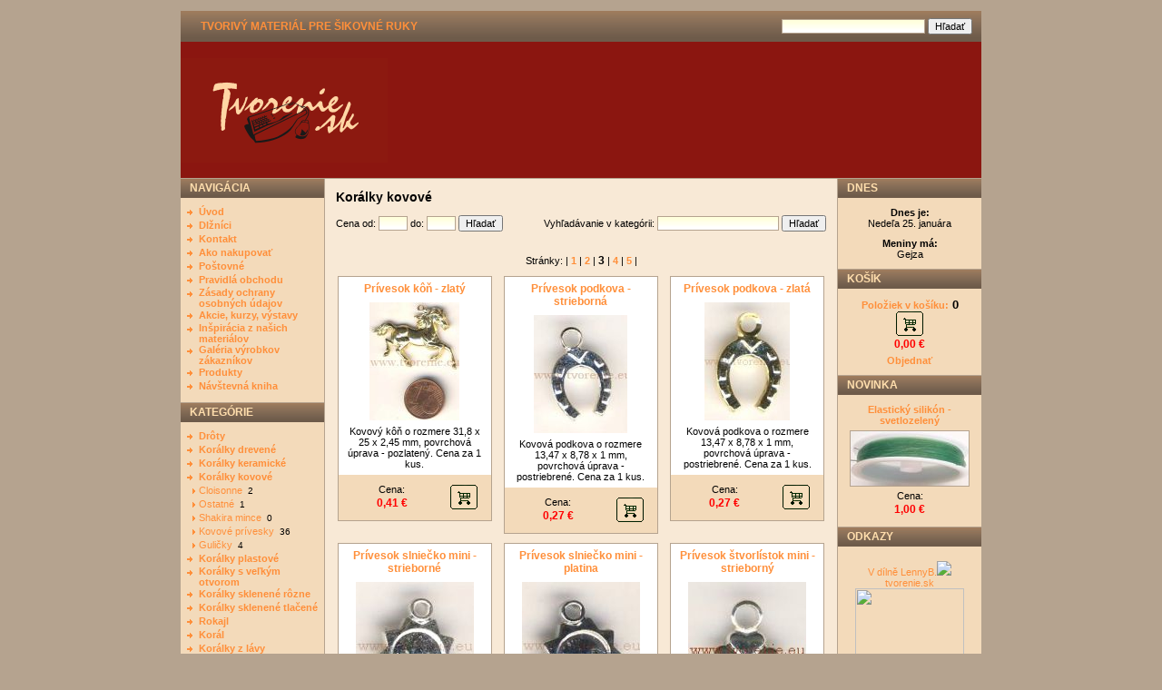

--- FILE ---
content_type: text/html
request_url: http://tvorenie.eu/?p=productsList&iCategory=138&page=3
body_size: 7239
content:
 <!DOCTYPE html PUBLIC '-//W3C//DTD XHTML 1.0 Transitional//EN' 'http://www.w3.org/TR/xhtml1/DTD/xhtml1-transitional.dtd'>
<html xmlns='http://www.w3.org/1999/xhtml' xml:lang='sk' lang='sk'>

<head>
  <title>Korálky kovové -  tvorenie.eu</title>
  <meta http-equiv='Content-Type' content='text/html; charset=windows-1250;' />
  <meta http-equiv='Pragma' content='no-cache' />
  <meta http-equiv='Cache-control' content='Public' />
  <meta http-equiv='Content-language' content='cz' />
  <meta name='revisit-after' content='3 days' />
  <meta name='robots' content='all,index,follow' />
  <meta name='Description' content='Popis Vášho e-shopu' />
  <meta name='Keywords' content='E-shop, predaj' />
  <meta name='Author' content='www.OpenSolution.org / last modified: Panavis &amp; Panadela / contact: info@panavis.sk' />
  <link rel='shortcut icon' href='templates/exclusive/img/favicon.ico' />
  <link rel='stylesheet' href='templates/exclusive/style.css' type='text/css' />

  <script type='text/javascript' src='js/fix.js'> </script>
  <script type='text/javascript' src='js/window.js'> </script>
  <script type='text/javascript' src='js/getElementById.js'> </script>
  <script type='text/javascript'>
    <!--
    // 'základní' barva vstupních rámů
    var cfBorderColor     = '#76779B';
    // varování o špatně vyplněných polích
    var cfLangNoWord      = 'Prosím, vyplňte všetky povinné polia';
    var cfLangTel         = 'Vyplňte telefónne číslo';
    var cfLangMail        = 'Vyplňte e-mail';
    var cfLangUrl         = 'Vyplňte url';
    var cfLangPostCode    = 'Vyplňte PSČ';
    var cfWrongValue      = 'Vyplňte správny údaj';
    var cfToSmallValue    = 'Menšia čiastka';
    var cfWrongDate       = 'Nesprávný dátum';
    var cfTxtToShort      = 'Příliš krátký text';
    var cfMin             = 'Minimum';
    var cfFieldsChecked   = 'pole musí byť skontrolované';
    //-->
  </script>
</head>

<body>
<table border='0' align='center' cellpadding='0' cellspacing='0'>
  <tr>
    <td class='shadow'></td>
    <td>
      <table width='882' border='0' align='center' cellpadding='0' cellspacing='0'>
        <tr>
          <td width='600' class='head' style='text-align: left; padding-left: 22px;'>
            <a href='index.php'>TVORIVÝ MATERIÁL PRE ŠIKOVNÉ RUKY</a>
          </td>
          <td width='282' class='head' style='text-align: right; padding-right: 10px;'>
            <form action='index.php' method='get'>
              <input type='hidden' name='p' value='productsList' />
              <input type='text' name='sWord' value='' class='input' size='24' />
              <input type='submit' value='Hľadať' class='submit' />
            </form>
          </td>
        </tr>
      </table>
      <table width='882' border='0' align='center' cellpadding='0' cellspacing='0'>
        <tr>
          <td style="height: 150px; background-image:url(files/img/logo[1].gif); background-repeat: no-repeat; background-position: center left;" valign="middle" class='header'>
                                        
          </td>
        </tr>
      </table>
      <table style='width: 882px; table-layout: fixed;' border='0' align='center' cellpadding='0' cellspacing='0'>
        <tr> 
          <td class="menu" valign='top'>
            <table style='width: 158px; table-layout: fixed;' border='0' cellpadding='0' cellspacing='0'>
             
              <tr> 
                <td>
                  <table cellspacing='0' cellpadding='0'>
                    <tr>
                      <td height='21' colspan="2" class="menu_head">NAVIGÁCIA</td>
                    </tr>
                    <tr>
                      <td height='8' colspan="2"></td>
                    </tr>
 
                    <tr>
                      <td class='menu_categories' valign="top" width='20'>
                       <img src='templates/exclusive/img/menu_image.gif' alt='' style='vertical-align: top; padding: 0px;' />                       
	              </td>
                      <td class='menu_categories' width='138' style='padding-right: 3px;'><a href='?p=p_2&amp;sName=Uvod' class='menu_categories'>Úvod</a></td>
                    </tr>  
 
                    <tr>
                      <td class='menu_categories' valign="top" width='20'>
                       <img src='templates/exclusive/img/menu_image.gif' alt='' style='vertical-align: top; padding: 0px;' />                       
	              </td>
                      <td class='menu_categories' width='138' style='padding-right: 3px;'><a href='?p=p_173&amp;sName=Dlznici' class='menu_categories'>Dlžníci</a></td>
                    </tr>  
 
                    <tr>
                      <td class='menu_categories' valign="top" width='20'>
                       <img src='templates/exclusive/img/menu_image.gif' alt='' style='vertical-align: top; padding: 0px;' />                       
	              </td>
                      <td class='menu_categories' width='138' style='padding-right: 3px;'><a href='?p=p_1&amp;sName=Kontakt' class='menu_categories'>Kontakt</a></td>
                    </tr>  
 
                    <tr>
                      <td class='menu_categories' valign="top" width='20'>
                       <img src='templates/exclusive/img/menu_image.gif' alt='' style='vertical-align: top; padding: 0px;' />                       
	              </td>
                      <td class='menu_categories' width='138' style='padding-right: 3px;'><a href='?p=p_14&amp;sName=Ako-nakupovat' class='menu_categories'>Ako nakupovať</a></td>
                    </tr>  
 
                    <tr>
                      <td class='menu_categories' valign="top" width='20'>
                       <img src='templates/exclusive/img/menu_image.gif' alt='' style='vertical-align: top; padding: 0px;' />                       
	              </td>
                      <td class='menu_categories' width='138' style='padding-right: 3px;'><a href='?p=p_61&amp;sName=Postovne' class='menu_categories'>Poštovné</a></td>
                    </tr>  
 
                    <tr>
                      <td class='menu_categories' valign="top" width='20'>
                       <img src='templates/exclusive/img/menu_image.gif' alt='' style='vertical-align: top; padding: 0px;' />                       
	              </td>
                      <td class='menu_categories' width='138' style='padding-right: 3px;'><a href='?p=p_3&amp;sName=Pravidla-obchodu' class='menu_categories'>Pravidlá obchodu</a></td>
                    </tr>  
 
                    <tr>
                      <td class='menu_categories' valign="top" width='20'>
                       <img src='templates/exclusive/img/menu_image.gif' alt='' style='vertical-align: top; padding: 0px;' />                       
	              </td>
                      <td class='menu_categories' width='138' style='padding-right: 3px;'><a href='?p=p_217&amp;sName=Zasady-ochrany-osobnych-udajov' class='menu_categories'>Zásady ochrany osobných údajov</a></td>
                    </tr>  
 
                    <tr>
                      <td class='menu_categories' valign="top" width='20'>
                       <img src='templates/exclusive/img/menu_image.gif' alt='' style='vertical-align: top; padding: 0px;' />                       
	              </td>
                      <td class='menu_categories' width='138' style='padding-right: 3px;'><a href='?p=p_71&amp;sName=Akcie,-kurzy,-vystavy' class='menu_categories'>Akcie, kurzy, výstavy</a></td>
                    </tr>  
 
                    <tr>
                      <td class='menu_categories' valign="top" width='20'>
                       <img src='templates/exclusive/img/menu_image.gif' alt='' style='vertical-align: top; padding: 0px;' />                       
	              </td>
                      <td class='menu_categories' width='138' style='padding-right: 3px;'><a href='?p=p_115&amp;sName=Inspiracia-z-nasich-materialov' class='menu_categories'>Inšpirácia z našich materiálov</a></td>
                    </tr>  
 
                    <tr>
                      <td class='menu_categories' valign="top" width='20'>
                       <img src='templates/exclusive/img/menu_image.gif' alt='' style='vertical-align: top; padding: 0px;' />                       
	              </td>
                      <td class='menu_categories' width='138' style='padding-right: 3px;'><a href='?p=p_159&amp;sName=Galeria-vyrobkov-zakaznikov' class='menu_categories'>Galéria výrobkov zákazníkov</a></td>
                    </tr>  
 
                    <tr>
                      <td class='menu_categories' valign="top" width='20'>
                       <img src='templates/exclusive/img/menu_image.gif' alt='' style='vertical-align: top; padding: 0px;' />                       
	              </td>
                      <td class='menu_categories' width='138' style='padding-right: 3px;'><a href='?p=productsList' class='menu_categories'>Produkty</a></td>
                    </tr>
                     
                    <tr>
                      <td class='menu_categories' valign="top" width='20'>
                       <img src='templates/exclusive/img/menu_image.gif' alt='' style='vertical-align: top; padding: 0px;' />                       
	              </td>
                      <td class='menu_categories' width='138' style='padding-right: 3px;'><a href='javascript:windowNew( "plugins/guestbook/gbooksk.php" );' class='menu_categories'>Návštevná kniha</a></td>
                    </tr>

                    <tr> 
                      <td height='11' colspan="2" class="menu_bottom"></td>
                    </tr>
                  </table>
                </td>
              </tr>

             
              <tr> 
                <td>
                  <table cellpadding='0' cellspacing='0' class='menu'>
                    <tr>
                      <td height='21' colspan="2" class="menu_head">KATEGÓRIE</td>
                    </tr>
                    <tr>
                      <td height='8' colspan="2"></td>
                    </tr>
 
                    <tr>
                      <td width='20' valign="top" class='menu_categories'>
                        <img src='templates/exclusive/img/menu_image.gif' alt='' style='vertical-align: top; padding: 0px;' />
                      </td>
                      <td class='menu_categories' width='138' style='padding-right: 3px;'><a href='?p=productsList&amp;iCategory=15&amp;sName=Droty' class='menu_categories'>Drôty</a></td>
                    </tr>  
 
                    <tr>
                      <td width='20' valign="top" class='menu_categories'>
                        <img src='templates/exclusive/img/menu_image.gif' alt='' style='vertical-align: top; padding: 0px;' />
                      </td>
                      <td class='menu_categories' width='138' style='padding-right: 3px;'><a href='?p=productsList&amp;iCategory=140&amp;sName=Koralky-drevene' class='menu_categories'>Korálky drevené</a></td>
                    </tr>  
 
                    <tr>
                      <td width='20' valign="top" class='menu_categories'>
                        <img src='templates/exclusive/img/menu_image.gif' alt='' style='vertical-align: top; padding: 0px;' />
                      </td>
                      <td class='menu_categories' width='138' style='padding-right: 3px;'><a href='?p=productsList&amp;iCategory=153&amp;sName=Koralky-keramicke' class='menu_categories'>Korálky keramické</a></td>
                    </tr>  
 
                    <tr>
                      <td width='20' valign="top" class='menu_categories'>
                        <img src='templates/exclusive/img/menu_image.gif' alt='' style='vertical-align: top; padding: 0px;' />
                      </td>
                      <td class='menu_categories' width='138' style='padding-right: 3px;'><a href='?p=productsList&amp;iCategory=138&amp;sName=Koralky-kovove' class='menu_categories'>Korálky kovové</a></td>
                    </tr>  
 
                    <tr>
                      <td width='20' valign="top" class='menu_categories_sub'>
                        <img src='templates/exclusive/img/menu_sub_image.gif' alt='' style='vertical-align: top; padding: 0px;' />
                      </td>
                      <td class='menu_categories_sub' width='138' style='padding-right: 3px;'><a href='?p=productsList&amp;iCategory=174&amp;sName=Cloisonne' class='menu_categories_sub'>Cloisonne</a><span class='tekst8'>&nbsp;&nbsp;2</span></td>
                    </tr>  
 
                    <tr>
                      <td width='20' valign="top" class='menu_categories_sub'>
                        <img src='templates/exclusive/img/menu_sub_image.gif' alt='' style='vertical-align: top; padding: 0px;' />
                      </td>
                      <td class='menu_categories_sub' width='138' style='padding-right: 3px;'><a href='?p=productsList&amp;iCategory=216&amp;sName=Ostatne' class='menu_categories_sub'>Ostatné</a><span class='tekst8'>&nbsp;&nbsp;1</span></td>
                    </tr>  
 
                    <tr>
                      <td width='20' valign="top" class='menu_categories_sub'>
                        <img src='templates/exclusive/img/menu_sub_image.gif' alt='' style='vertical-align: top; padding: 0px;' />
                      </td>
                      <td class='menu_categories_sub' width='138' style='padding-right: 3px;'><a href='?p=productsList&amp;iCategory=139&amp;sName=Shakira-mince' class='menu_categories_sub'>Shakira mince</a><span class='tekst8'>&nbsp;&nbsp;0</span></td>
                    </tr>  
 
                    <tr>
                      <td width='20' valign="top" class='menu_categories_sub'>
                        <img src='templates/exclusive/img/menu_sub_image.gif' alt='' style='vertical-align: top; padding: 0px;' />
                      </td>
                      <td class='menu_categories_sub' width='138' style='padding-right: 3px;'><a href='?p=productsList&amp;iCategory=131&amp;sName=Kovove-privesky' class='menu_categories_sub'>Kovové prívesky</a><span class='tekst8'>&nbsp;&nbsp;36</span></td>
                    </tr>  
 
                    <tr>
                      <td width='20' valign="top" class='menu_categories_sub'>
                        <img src='templates/exclusive/img/menu_sub_image.gif' alt='' style='vertical-align: top; padding: 0px;' />
                      </td>
                      <td class='menu_categories_sub' width='138' style='padding-right: 3px;'><a href='?p=productsList&amp;iCategory=121&amp;sName=Gulicky' class='menu_categories_sub'>Guličky</a><span class='tekst8'>&nbsp;&nbsp;4</span></td>
                    </tr>  
 
                    <tr>
                      <td width='20' valign="top" class='menu_categories'>
                        <img src='templates/exclusive/img/menu_image.gif' alt='' style='vertical-align: top; padding: 0px;' />
                      </td>
                      <td class='menu_categories' width='138' style='padding-right: 3px;'><a href='?p=productsList&amp;iCategory=135&amp;sName=Koralky-plastove' class='menu_categories'>Korálky plastové</a></td>
                    </tr>  
 
                    <tr>
                      <td width='20' valign="top" class='menu_categories'>
                        <img src='templates/exclusive/img/menu_image.gif' alt='' style='vertical-align: top; padding: 0px;' />
                      </td>
                      <td class='menu_categories' width='138' style='padding-right: 3px;'><a href='?p=productsList&amp;iCategory=207&amp;sName=Koralky-s-veľkym-otvorom' class='menu_categories'>Korálky s veľkým otvorom</a></td>
                    </tr>  
 
                    <tr>
                      <td width='20' valign="top" class='menu_categories'>
                        <img src='templates/exclusive/img/menu_image.gif' alt='' style='vertical-align: top; padding: 0px;' />
                      </td>
                      <td class='menu_categories' width='138' style='padding-right: 3px;'><a href='?p=productsList&amp;iCategory=137&amp;sName=Koralky-sklenene-rozne' class='menu_categories'>Korálky sklenené rôzne</a></td>
                    </tr>  
 
                    <tr>
                      <td width='20' valign="top" class='menu_categories'>
                        <img src='templates/exclusive/img/menu_image.gif' alt='' style='vertical-align: top; padding: 0px;' />
                      </td>
                      <td class='menu_categories' width='138' style='padding-right: 3px;'><a href='?p=productsList&amp;iCategory=24&amp;sName=Koralky-sklenene-tlacene' class='menu_categories'>Korálky sklenené tlačené</a></td>
                    </tr>  
 
                    <tr>
                      <td width='20' valign="top" class='menu_categories'>
                        <img src='templates/exclusive/img/menu_image.gif' alt='' style='vertical-align: top; padding: 0px;' />
                      </td>
                      <td class='menu_categories' width='138' style='padding-right: 3px;'><a href='?p=productsList&amp;iCategory=23&amp;sName=Rokajl' class='menu_categories'>Rokajl</a></td>
                    </tr>  
 
                    <tr>
                      <td width='20' valign="top" class='menu_categories'>
                        <img src='templates/exclusive/img/menu_image.gif' alt='' style='vertical-align: top; padding: 0px;' />
                      </td>
                      <td class='menu_categories' width='138' style='padding-right: 3px;'><a href='?p=productsList&amp;iCategory=104&amp;sName=Koral' class='menu_categories'>Korál</a></td>
                    </tr>  
 
                    <tr>
                      <td width='20' valign="top" class='menu_categories'>
                        <img src='templates/exclusive/img/menu_image.gif' alt='' style='vertical-align: top; padding: 0px;' />
                      </td>
                      <td class='menu_categories' width='138' style='padding-right: 3px;'><a href='?p=productsList&amp;iCategory=167&amp;sName=Koralky-z-lavy' class='menu_categories'>Korálky z lávy</a></td>
                    </tr>  
 
                    <tr>
                      <td width='20' valign="top" class='menu_categories'>
                        <img src='templates/exclusive/img/menu_image.gif' alt='' style='vertical-align: top; padding: 0px;' />
                      </td>
                      <td class='menu_categories' width='138' style='padding-right: 3px;'><a href='?p=productsList&amp;iCategory=49&amp;sName=Mineraly' class='menu_categories'>Minerály</a></td>
                    </tr>  
 
                    <tr>
                      <td width='20' valign="top" class='menu_categories'>
                        <img src='templates/exclusive/img/menu_image.gif' alt='' style='vertical-align: top; padding: 0px;' />
                      </td>
                      <td class='menu_categories' width='138' style='padding-right: 3px;'><a href='?p=productsList&amp;iCategory=101&amp;sName=Nepravy-mineral' class='menu_categories'>Nepravý minerál</a></td>
                    </tr>  
 
                    <tr>
                      <td width='20' valign="top" class='menu_categories'>
                        <img src='templates/exclusive/img/menu_image.gif' alt='' style='vertical-align: top; padding: 0px;' />
                      </td>
                      <td class='menu_categories' width='138' style='padding-right: 3px;'><a href='?p=productsList&amp;iCategory=96&amp;sName=Perlet' class='menu_categories'>Perleť</a></td>
                    </tr>  
 
                    <tr>
                      <td width='20' valign="top" class='menu_categories'>
                        <img src='templates/exclusive/img/menu_image.gif' alt='' style='vertical-align: top; padding: 0px;' />
                      </td>
                      <td class='menu_categories' width='138' style='padding-right: 3px;'><a href='?p=productsList&amp;iCategory=134&amp;sName=Riecne-perly' class='menu_categories'>Riečne perly</a></td>
                    </tr>  
 
                    <tr>
                      <td width='20' valign="top" class='menu_categories'>
                        <img src='templates/exclusive/img/menu_image.gif' alt='' style='vertical-align: top; padding: 0px;' />
                      </td>
                      <td class='menu_categories' width='138' style='padding-right: 3px;'><a href='?p=productsList&amp;iCategory=88&amp;sName=Macacie-oci--Cats-eye-beads' class='menu_categories'>Mačacie oči - Cats eye beads</a></td>
                    </tr>  
 
                    <tr>
                      <td width='20' valign="top" class='menu_categories'>
                        <img src='templates/exclusive/img/menu_image.gif' alt='' style='vertical-align: top; padding: 0px;' />
                      </td>
                      <td class='menu_categories' width='138' style='padding-right: 3px;'><a href='?p=productsList&amp;iCategory=147&amp;sName=Millefiori' class='menu_categories'>Millefiori</a></td>
                    </tr>  
 
                    <tr>
                      <td width='20' valign="top" class='menu_categories'>
                        <img src='templates/exclusive/img/menu_image.gif' alt='' style='vertical-align: top; padding: 0px;' />
                      </td>
                      <td class='menu_categories' width='138' style='padding-right: 3px;'><a href='?p=productsList&amp;iCategory=89&amp;sName=Zlomky-z-farebneho-skla' class='menu_categories'>Zlomky z farebného skla</a></td>
                    </tr>  
 
                    <tr>
                      <td width='20' valign="top" class='menu_categories'>
                        <img src='templates/exclusive/img/menu_image.gif' alt='' style='vertical-align: top; padding: 0px;' />
                      </td>
                      <td class='menu_categories' width='138' style='padding-right: 3px;'><a href='?p=productsList&amp;iCategory=107&amp;sName=Bambuľky' class='menu_categories'>Bambuľky</a></td>
                    </tr>  
 
                    <tr>
                      <td width='20' valign="top" class='menu_categories'>
                        <img src='templates/exclusive/img/menu_image.gif' alt='' style='vertical-align: top; padding: 0px;' />
                      </td>
                      <td class='menu_categories' width='138' style='padding-right: 3px;'><a href='?p=productsList&amp;iCategory=53&amp;sName=Farebne-pierka' class='menu_categories'>Farebné pierka</a></td>
                    </tr>  
 
                    <tr>
                      <td width='20' valign="top" class='menu_categories'>
                        <img src='templates/exclusive/img/menu_image.gif' alt='' style='vertical-align: top; padding: 0px;' />
                      </td>
                      <td class='menu_categories' width='138' style='padding-right: 3px;'><a href='?p=productsList&amp;iCategory=42&amp;sName=Bizuterne-komponenty' class='menu_categories'>Bižutérne komponenty</a></td>
                    </tr>  
 
                    <tr>
                      <td width='20' valign="top" class='menu_categories'>
                        <img src='templates/exclusive/img/menu_image.gif' alt='' style='vertical-align: top; padding: 0px;' />
                      </td>
                      <td class='menu_categories' width='138' style='padding-right: 3px;'><a href='?p=productsList&amp;iCategory=27&amp;sName=Navliekacie-materialy' class='menu_categories'>Navliekacie materiály</a></td>
                    </tr>  
 
                    <tr>
                      <td width='20' valign="top" class='menu_categories'>
                        <img src='templates/exclusive/img/menu_image.gif' alt='' style='vertical-align: top; padding: 0px;' />
                      </td>
                      <td class='menu_categories' width='138' style='padding-right: 3px;'><a href='?p=productsList&amp;iCategory=176&amp;sName=Flitre-a-zdobenie-textilu' class='menu_categories'>Flitre a zdobenie textilu</a></td>
                    </tr>  
 
                    <tr>
                      <td width='20' valign="top" class='menu_categories'>
                        <img src='templates/exclusive/img/menu_image.gif' alt='' style='vertical-align: top; padding: 0px;' />
                      </td>
                      <td class='menu_categories' width='138' style='padding-right: 3px;'><a href='?p=productsList&amp;iCategory=22&amp;sName=Ramiky' class='menu_categories'>Rámiky</a></td>
                    </tr>  
 
                    <tr>
                      <td width='20' valign="top" class='menu_categories'>
                        <img src='templates/exclusive/img/menu_image.gif' alt='' style='vertical-align: top; padding: 0px;' />
                      </td>
                      <td class='menu_categories' width='138' style='padding-right: 3px;'><a href='?p=productsList&amp;iCategory=37&amp;sName=Sklo' class='menu_categories'>Sklo</a></td>
                    </tr>  
 
                    <tr>
                      <td width='20' valign="top" class='menu_categories'>
                        <img src='templates/exclusive/img/menu_image.gif' alt='' style='vertical-align: top; padding: 0px;' />
                      </td>
                      <td class='menu_categories' width='138' style='padding-right: 3px;'><a href='?p=productsList&amp;iCategory=168&amp;sName=Smalty' class='menu_categories'>Smalty</a></td>
                    </tr>  
 
                    <tr>
                      <td width='20' valign="top" class='menu_categories'>
                        <img src='templates/exclusive/img/menu_image.gif' alt='' style='vertical-align: top; padding: 0px;' />
                      </td>
                      <td class='menu_categories' width='138' style='padding-right: 3px;'><a href='?p=productsList&amp;iCategory=126&amp;sName=Keramika' class='menu_categories'>Keramika</a></td>
                    </tr>  
 
                    <tr>
                      <td width='20' valign="top" class='menu_categories'>
                        <img src='templates/exclusive/img/menu_image.gif' alt='' style='vertical-align: top; padding: 0px;' />
                      </td>
                      <td class='menu_categories' width='138' style='padding-right: 3px;'><a href='?p=productsList&amp;iCategory=50&amp;sName=Veci-na-dekorovanie' class='menu_categories'>Veci na dekorovanie</a></td>
                    </tr>  
 
                    <tr>
                      <td width='20' valign="top" class='menu_categories'>
                        <img src='templates/exclusive/img/menu_image.gif' alt='' style='vertical-align: top; padding: 0px;' />
                      </td>
                      <td class='menu_categories' width='138' style='padding-right: 3px;'><a href='?p=productsList&amp;iCategory=19&amp;sName=Pedig,-seny,-dna' class='menu_categories'>Pedig, šény, dná</a></td>
                    </tr>  
 
                    <tr>
                      <td width='20' valign="top" class='menu_categories'>
                        <img src='templates/exclusive/img/menu_image.gif' alt='' style='vertical-align: top; padding: 0px;' />
                      </td>
                      <td class='menu_categories' width='138' style='padding-right: 3px;'><a href='?p=productsList&amp;iCategory=177&amp;sName=Cernit' class='menu_categories'>Cernit</a></td>
                    </tr>  
 
                    <tr>
                      <td width='20' valign="top" class='menu_categories'>
                        <img src='templates/exclusive/img/menu_image.gif' alt='' style='vertical-align: top; padding: 0px;' />
                      </td>
                      <td class='menu_categories' width='138' style='padding-right: 3px;'><a href='?p=productsList&amp;iCategory=54&amp;sName=Veci-na-aranzovanie' class='menu_categories'>Veci na aranžovanie</a></td>
                    </tr>  
 
                    <tr>
                      <td width='20' valign="top" class='menu_categories'>
                        <img src='templates/exclusive/img/menu_image.gif' alt='' style='vertical-align: top; padding: 0px;' />
                      </td>
                      <td class='menu_categories' width='138' style='padding-right: 3px;'><a href='?p=productsList&amp;iCategory=73&amp;sName=Stuhy' class='menu_categories'>Stuhy</a></td>
                    </tr>  
 
                    <tr>
                      <td width='20' valign="top" class='menu_categories'>
                        <img src='templates/exclusive/img/menu_image.gif' alt='' style='vertical-align: top; padding: 0px;' />
                      </td>
                      <td class='menu_categories' width='138' style='padding-right: 3px;'><a href='?p=productsList&amp;iCategory=152&amp;sName=Textil' class='menu_categories'>Textil</a></td>
                    </tr>  
 
                    <tr>
                      <td width='20' valign="top" class='menu_categories'>
                        <img src='templates/exclusive/img/menu_image.gif' alt='' style='vertical-align: top; padding: 0px;' />
                      </td>
                      <td class='menu_categories' width='138' style='padding-right: 3px;'><a href='?p=productsList&amp;iCategory=213&amp;sName=Priadze-a-pomocky' class='menu_categories'>Priadze a pomôcky</a></td>
                    </tr>  
 
                    <tr>
                      <td width='20' valign="top" class='menu_categories'>
                        <img src='templates/exclusive/img/menu_image.gif' alt='' style='vertical-align: top; padding: 0px;' />
                      </td>
                      <td class='menu_categories' width='138' style='padding-right: 3px;'><a href='?p=productsList&amp;iCategory=221&amp;sName=Gombiky' class='menu_categories'>Gombíky</a></td>
                    </tr>  
 
                    <tr>
                      <td width='20' valign="top" class='menu_categories'>
                        <img src='templates/exclusive/img/menu_image.gif' alt='' style='vertical-align: top; padding: 0px;' />
                      </td>
                      <td class='menu_categories' width='138' style='padding-right: 3px;'><a href='?p=productsList&amp;iCategory=72&amp;sName=Pomocky-a-material-pre-dalsie-tvorenie-' class='menu_categories'>Pomôcky a materiál pre ďalšie tvorenie </a></td>
                    </tr>  
 
                    <tr>
                      <td width='20' valign="top" class='menu_categories'>
                        <img src='templates/exclusive/img/menu_image.gif' alt='' style='vertical-align: top; padding: 0px;' />
                      </td>
                      <td class='menu_categories' width='138' style='padding-right: 3px;'><a href='?p=productsList&amp;iCategory=75&amp;sName=Pomocky-pre-decoupage-' class='menu_categories'>Pomôcky pre decoupage </a></td>
                    </tr>  
 
                    <tr>
                      <td width='20' valign="top" class='menu_categories'>
                        <img src='templates/exclusive/img/menu_image.gif' alt='' style='vertical-align: top; padding: 0px;' />
                      </td>
                      <td class='menu_categories' width='138' style='padding-right: 3px;'><a href='?p=productsList&amp;iCategory=124&amp;sName=Darcekove-saciky-a-krabicky-' class='menu_categories'>Darčekové sáčiky a krabičky </a></td>
                    </tr>  
 
                    <tr>
                      <td width='20' valign="top" class='menu_categories'>
                        <img src='templates/exclusive/img/menu_image.gif' alt='' style='vertical-align: top; padding: 0px;' />
                      </td>
                      <td class='menu_categories' width='138' style='padding-right: 3px;'><a href='?p=productsList&amp;iCategory=125&amp;sName=Skladovacie-boxy' class='menu_categories'>Skladovacie boxy</a></td>
                    </tr>  
 
                    <tr>
                      <td width='20' valign="top" class='menu_categories'>
                        <img src='templates/exclusive/img/menu_image.gif' alt='' style='vertical-align: top; padding: 0px;' />
                      </td>
                      <td class='menu_categories' width='138' style='padding-right: 3px;'><a href='?p=productsList&amp;iCategory=129&amp;sName=Hotove-vyrobky-' class='menu_categories'>Hotové výrobky </a></td>
                    </tr>  
 
                    <tr>
                      <td width='20' valign="top" class='menu_categories'>
                        <img src='templates/exclusive/img/menu_image.gif' alt='' style='vertical-align: top; padding: 0px;' />
                      </td>
                      <td class='menu_categories' width='138' style='padding-right: 3px;'><a href='?p=productsList&amp;iCategory=226&amp;sName=Hodvab' class='menu_categories'>Hodváb</a></td>
                    </tr>  
 
                    <tr> 
                      <td height='11' colspan="2" class="menu_bottom"></td>
                    </tr>
                  </table>
                </td>
              </tr>

             
              <tr> 
                <td height='21' class="menu_head">DOPORUČUJEME</td>
              </tr>
              <tr>
                <td style='text-align: center; padding: 10px 5px 0px 5px;'>
                  <a href='?p=productsMore&amp;iProduct=2267&amp;sName=Koncovka-pruzina-zlata--20-ks-'  class='tekst_b'>Koncovka pružina zlatá - 20 ks </a>
                </td>
              </tr>
              <tr> 
                <td style='text-align: center; padding-top: 5px;'>
                 <a href='?p=productsMore&amp;iProduct=2267&amp;sName=Koncovka-pruzina-zlata--20-ks-'><img src='files/products/koncovka_pruzina_zlata[1]_m.jpg' alt='Koncovka pružina zlatá - 20 ks ' title='Koncovka pružina zlatá - 20 ks ' class='menu_product_foto' /></a>
                </td>
              </tr>
              <tr>
                <td style='text-align: center; padding: 4px 5px 0px 5px;'>
                  <div class="tekst9">Cena:</div><div class='product_price'>0,90&nbsp;€</div> 
                </td>
              </tr>
              <tr> 
                <td height='11' class="menu_bottom"></td>
              </tr>

            
             
              <tr> 
                <td height='21' class="menu_head">NOVINKY</td>
              </tr>
              <tr>
                <td class='det' style='text-align: left; padding: 14px 5px 0px 14px;'>
                  Zaregistrujte si Vašu e-mail adresu pre zasielanie noviniek.<br /><br />
                  <form action='?p=productsList&amp;sEmail=save' method='post' id='form' enctype='multipart/form-data'>
                  <input type='text' name='email' size='22' class='input' value="" /><br /><br />
                  <input type="radio" name="action" value="add" checked="checked" />Vložiť
                  <input type="radio" name="action" value="delete" />Vymazať<br /><br />
                  <input type='submit' value='Odoslať' class='submit' />
                  </form><br />
                  
                </td>
              </tr>
              <tr>
                <td height='11' class="menu_bottom"></td> 
              </tr>

             
               <tr>
                <td height='21' class="menu_head">REKLAMA</td>
              </tr>
              <tr>
                <td class='det' style='text-align: center; padding: 5px;'>
                 <p>
                   <a href='http://www.mimibazar.cz/bazar.php?user=9288' target='_blank'>Bazárek MADLENKA<img src='http://img.mimibazar.cz/foto/l/l9288.jpg'width=150></a>    
                 </p>
                </td>
              </tr>
              <tr>
                <td height='11' class="menu_bottom"></td>
              </tr>

            </table>
          </td>
          <td class='shadow'></td>
          <td class='content' align='center' valign='top'> 
 
               <table align="center" style='width: 564px; border: 0px;' cellspacing='0' class='tekst'>
                 <tr>
	      <td colspan='2' style='padding: 12px 12px 0px 12px; text-align: left;'>
                     <h1>Korálky kovové</h1>
                   </td>
                 </tr>
                   
                 <tr>
	     <td style='padding: 12px 12px 0px 12px; text-align: left;'>
                        <form action='index.php' method='get'>
                          <input type='hidden' name='p' value='productsList' />
                          <input type='hidden' name='iCategory' value='138' />
                          Cena od: <input type='text' name='sPriceFrom' value='' class='input' size='3' />
                          do: <input type='text' name='sPriceTo' value='' class='input' size='3' />
                          <input type='submit' value='Hľadať' class='submit' />
                       </form>
                   </td>
	     <td style='padding: 12px 12px 0px 12px; text-align: right;'>
                       <form action='index.php' method='get'>
                         <input type='hidden' name='p' value='productsList' />
                         <input type='hidden' name='iCategory' value='138' />
                          Vyhľadávanie v kategórii: <input type='text' name='sSort' value='' class='input' size='20' />
                         <input type='submit' value='Hľadať' class='submit' />
                        </form>
                   </td>
                 </tr>

               </table>
               <table align="center" style='width: 564px; border: 0px;' cellspacing='0' class='tekst'>
                 <tr>
	      <td style='padding: 9px 12px 0px 12px; text-align: left;'>
                     <p></p>
                   </td>
               </table>
               <table align="center" style='width: 550px; border: 0px;' cellspacing='0' class='tekst'>
 
                 <tr>
                   <td align='center' colspan='3' style='padding: 5px;'>
                     Stránky: | <a href="?p=productsList&amp;iCategory=138&amp;page=1"><font style="font-weight: bold; font-size: 11px;">1</font></a> | <a href="?p=productsList&amp;iCategory=138&amp;page=2"><font style="font-weight: bold; font-size: 11px;">2</font></a> | <font style="font-weight: bold; font-size: 12px; color: black;">3</font> | <a href="?p=productsList&amp;iCategory=138&amp;page=4"><font style="font-weight: bold; font-size: 11px;">4</font></a> | <a href="?p=productsList&amp;iCategory=138&amp;page=5"><font style="font-weight: bold; font-size: 11px;">5</font></a> |
                   </td>
                 </tr>
                 <tr>
 
                   <td style='width: 33%; padding: 5px; vertical-align: top;'>
                     <table  align='center' class='productbg' cellpadding='0' cellspacing='0'>
                       <tr>
                         <td style='text-align: center; padding: 6px;'>
                           <a href='?p=productsMore&amp;iProduct=2725&amp;sName=Privesok-kon--zlaty'>
                             <h2>Prívesok kôň - zlatý</h2>
                           </a>
                         </td>
                       </tr>
                       <tr>
                         <td style='text-align: center; padding-top: 2px;'>
                            
                           <a href='?p=productsMore&amp;iProduct=2725&amp;sName=Privesok-kon--zlaty'><img src='files/products/konik_zl_m.jpg' class='image_border' alt='' /></a>

                         </td>
                       </tr>
                       <tr>
                         <td height="42" style='text-align: center; padding: 3px;'>
                           <h4>Kovový kôň o rozmere 31,8 x 25 x 2,45  mm, povrchová úprava - pozlatený. Cena za 1 kus. </h4>
                         </td>
                       </tr>
                       <tr>
                         <td align='center' class='probgfoot'>
                           <table height="50" border="0" cellpadding="0" cellspacing='0'>
                             <tr>
                               <td  style='width: 108px; text-align: center;'>
                                 <div class="tekst9">Cena:</div><div class='product_price'>0,41&nbsp;€</div> 
                               </td>
                               <td style='width: 50px; text-align: center;'>
                                   <a href='?p=ordersBasket&amp;sOption=add&amp;iProduct=2725&amp;iQuantity=1' rel='nofollow'>
                                      
                                    <img src='templates/exclusive/img/cart_image_small.gif' alt='Vložiť do košíku' title='Vložiť do košíku' />

                                   </a>
                               </td>
                             </tr>
                           </table>         
                         </td>
                       </tr>
                     </table>
                   </td>
 
                   <td style='width: 33%; padding: 5px; vertical-align: top;'>
                     <table  align='center' class='productbg' cellpadding='0' cellspacing='0'>
                       <tr>
                         <td style='text-align: center; padding: 6px;'>
                           <a href='?p=productsMore&amp;iProduct=2728&amp;sName=Privesok-podkova--strieborna'>
                             <h2>Prívesok podkova - strieborná</h2>
                           </a>
                         </td>
                       </tr>
                       <tr>
                         <td style='text-align: center; padding-top: 2px;'>
                            
                           <a href='?p=productsMore&amp;iProduct=2728&amp;sName=Privesok-podkova--strieborna'><img src='files/products/podkova_s_m.jpg' class='image_border' alt='' /></a>

                         </td>
                       </tr>
                       <tr>
                         <td height="42" style='text-align: center; padding: 3px;'>
                           <h4>Kovová podkova o rozmere 13,47 x 8,78 x 1 mm, povrchová úprava - postriebrené. Cena za 1 kus. </h4>
                         </td>
                       </tr>
                       <tr>
                         <td align='center' class='probgfoot'>
                           <table height="50" border="0" cellpadding="0" cellspacing='0'>
                             <tr>
                               <td  style='width: 108px; text-align: center;'>
                                 <div class="tekst9">Cena:</div><div class='product_price'>0,27&nbsp;€</div> 
                               </td>
                               <td style='width: 50px; text-align: center;'>
                                   <a href='?p=ordersBasket&amp;sOption=add&amp;iProduct=2728&amp;iQuantity=1' rel='nofollow'>
                                      
                                    <img src='templates/exclusive/img/cart_image_small.gif' alt='Vložiť do košíku' title='Vložiť do košíku' />

                                   </a>
                               </td>
                             </tr>
                           </table>         
                         </td>
                       </tr>
                     </table>
                   </td>
 
                   <td style='width: 33%; padding: 5px; vertical-align: top;'>
                     <table  align='center' class='productbg' cellpadding='0' cellspacing='0'>
                       <tr>
                         <td style='text-align: center; padding: 6px;'>
                           <a href='?p=productsMore&amp;iProduct=2729&amp;sName=Privesok-podkova--zlata'>
                             <h2>Prívesok podkova - zlatá</h2>
                           </a>
                         </td>
                       </tr>
                       <tr>
                         <td style='text-align: center; padding-top: 2px;'>
                            
                           <a href='?p=productsMore&amp;iProduct=2729&amp;sName=Privesok-podkova--zlata'><img src='files/products/podkova_z_m.jpg' class='image_border' alt='' /></a>

                         </td>
                       </tr>
                       <tr>
                         <td height="42" style='text-align: center; padding: 3px;'>
                           <h4>Kovová podkova o rozmere 13,47 x 8,78 x 1 mm, povrchová úprava - postriebrené. Cena za 1 kus. </h4>
                         </td>
                       </tr>
                       <tr>
                         <td align='center' class='probgfoot'>
                           <table height="50" border="0" cellpadding="0" cellspacing='0'>
                             <tr>
                               <td  style='width: 108px; text-align: center;'>
                                 <div class="tekst9">Cena:</div><div class='product_price'>0,27&nbsp;€</div> 
                               </td>
                               <td style='width: 50px; text-align: center;'>
                                   <a href='?p=ordersBasket&amp;sOption=add&amp;iProduct=2729&amp;iQuantity=1' rel='nofollow'>
                                      
                                    <img src='templates/exclusive/img/cart_image_small.gif' alt='Vložiť do košíku' title='Vložiť do košíku' />

                                   </a>
                               </td>
                             </tr>
                           </table>         
                         </td>
                       </tr>
                     </table>
                   </td>
 
                 </tr>
                 <tr>
 
                   <td style='width: 33%; padding: 5px; vertical-align: top;'>
                     <table  align='center' class='productbg' cellpadding='0' cellspacing='0'>
                       <tr>
                         <td style='text-align: center; padding: 6px;'>
                           <a href='?p=productsMore&amp;iProduct=2730&amp;sName=Privesok-slniecko-mini--strieborne'>
                             <h2>Prívesok slniečko mini - strieborné</h2>
                           </a>
                         </td>
                       </tr>
                       <tr>
                         <td style='text-align: center; padding-top: 2px;'>
                            
                           <a href='?p=productsMore&amp;iProduct=2730&amp;sName=Privesok-slniecko-mini--strieborne'><img src='files/products/slunicko_s_m.jpg' class='image_border' alt='' /></a>

                         </td>
                       </tr>
                       <tr>
                         <td height="42" style='text-align: center; padding: 3px;'>
                           <h4>Kovové slniečko o rozmere 9,86 x 8,00 x 1,11  mm, povrchová úprava - postriebrené. Cena za 1 kus. </h4>
                         </td>
                       </tr>
                       <tr>
                         <td align='center' class='probgfoot'>
                           <table height="50" border="0" cellpadding="0" cellspacing='0'>
                             <tr>
                               <td  style='width: 108px; text-align: center;'>
                                 <div class="tekst9">Cena:</div><div class='product_price'>0,28&nbsp;€</div> 
                               </td>
                               <td style='width: 50px; text-align: center;'>
                                   <a href='?p=ordersBasket&amp;sOption=add&amp;iProduct=2730&amp;iQuantity=1' rel='nofollow'>
                                      
                                    <img src='templates/exclusive/img/cart_image_small.gif' alt='Vložiť do košíku' title='Vložiť do košíku' />

                                   </a>
                               </td>
                             </tr>
                           </table>         
                         </td>
                       </tr>
                     </table>
                   </td>
 
                   <td style='width: 33%; padding: 5px; vertical-align: top;'>
                     <table  align='center' class='productbg' cellpadding='0' cellspacing='0'>
                       <tr>
                         <td style='text-align: center; padding: 6px;'>
                           <a href='?p=productsMore&amp;iProduct=2731&amp;sName=Privesok-slniecko-mini--platina'>
                             <h2>Prívesok slniečko mini - platina</h2>
                           </a>
                         </td>
                       </tr>
                       <tr>
                         <td style='text-align: center; padding-top: 2px;'>
                            
                           <a href='?p=productsMore&amp;iProduct=2731&amp;sName=Privesok-slniecko-mini--platina'><img src='files/products/slunickop_m.jpg' class='image_border' alt='' /></a>

                         </td>
                       </tr>
                       <tr>
                         <td height="42" style='text-align: center; padding: 3px;'>
                           <h4>Kovové slniečko o rozmere 9,86 x 8,00 x 1,11  mm, povrchová úprava - platina. Cena za 1 kus. </h4>
                         </td>
                       </tr>
                       <tr>
                         <td align='center' class='probgfoot'>
                           <table height="50" border="0" cellpadding="0" cellspacing='0'>
                             <tr>
                               <td  style='width: 108px; text-align: center;'>
                                 <div class="tekst9">Cena:</div><div class='product_price'>0,28&nbsp;€</div> 
                               </td>
                               <td style='width: 50px; text-align: center;'>
                                   <a href='?p=ordersBasket&amp;sOption=add&amp;iProduct=2731&amp;iQuantity=1' rel='nofollow'>
                                      
                                    <img src='templates/exclusive/img/cart_image_small.gif' alt='Vložiť do košíku' title='Vložiť do košíku' />

                                   </a>
                               </td>
                             </tr>
                           </table>         
                         </td>
                       </tr>
                     </table>
                   </td>
 
                   <td style='width: 33%; padding: 5px; vertical-align: top;'>
                     <table  align='center' class='productbg' cellpadding='0' cellspacing='0'>
                       <tr>
                         <td style='text-align: center; padding: 6px;'>
                           <a href='?p=productsMore&amp;iProduct=2733&amp;sName=Privesok-stvorlistok-mini--strieborny'>
                             <h2>Prívesok štvorlístok mini - strieborný</h2>
                           </a>
                         </td>
                       </tr>
                       <tr>
                         <td style='text-align: center; padding-top: 2px;'>
                            
                           <a href='?p=productsMore&amp;iProduct=2733&amp;sName=Privesok-stvorlistok-mini--strieborny'><img src='files/products/ctverlistek_s_m.jpg' class='image_border' alt='' /></a>

                         </td>
                       </tr>
                       <tr>
                         <td height="42" style='text-align: center; padding: 3px;'>
                           <h4>Kovový štvorlístok o rozmere 10,05 x 7,02 x 1,4 mm, povrchová úprava - postriebrené. Cena za 1 kus. </h4>
                         </td>
                       </tr>
                       <tr>
                         <td align='center' class='probgfoot'>
                           <table height="50" border="0" cellpadding="0" cellspacing='0'>
                             <tr>
                               <td  style='width: 108px; text-align: center;'>
                                 <div class="tekst9">Cena:</div><div class='product_price'>0,30&nbsp;€</div> 
                               </td>
                               <td style='width: 50px; text-align: center;'>
                                   <a href='?p=ordersBasket&amp;sOption=add&amp;iProduct=2733&amp;iQuantity=1' rel='nofollow'>
                                      
                                    <img src='templates/exclusive/img/cart_image_small.gif' alt='Vložiť do košíku' title='Vložiť do košíku' />

                                   </a>
                               </td>
                             </tr>
                           </table>         
                         </td>
                       </tr>
                     </table>
                   </td>
 
                 </tr>
                 <tr>
 
                   <td style='width: 33%; padding: 5px; vertical-align: top;'>
                     <table  align='center' class='productbg' cellpadding='0' cellspacing='0'>
                       <tr>
                         <td style='text-align: center; padding: 6px;'>
                           <a href='?p=productsMore&amp;iProduct=2732&amp;sName=Privesok-stvorlistok-mini--zlaty'>
                             <h2>Prívesok štvorlístok mini - zlatý</h2>
                           </a>
                         </td>
                       </tr>
                       <tr>
                         <td style='text-align: center; padding-top: 2px;'>
                            
                           <a href='?p=productsMore&amp;iProduct=2732&amp;sName=Privesok-stvorlistok-mini--zlaty'><img src='files/products/ctverlistek_z_m.jpg' class='image_border' alt='' /></a>

                         </td>
                       </tr>
                       <tr>
                         <td height="42" style='text-align: center; padding: 3px;'>
                           <h4>Kovový štvorlístok o rozmere 10,05 x 7,02 x 1,4 mm, povrchová úprava - pozlatené. Cena za 1 kus. </h4>
                         </td>
                       </tr>
                       <tr>
                         <td align='center' class='probgfoot'>
                           <table height="50" border="0" cellpadding="0" cellspacing='0'>
                             <tr>
                               <td  style='width: 108px; text-align: center;'>
                                 <div class="tekst9">Cena:</div><div class='product_price'>0,30&nbsp;€</div> 
                               </td>
                               <td style='width: 50px; text-align: center;'>
                                   <a href='?p=ordersBasket&amp;sOption=add&amp;iProduct=2732&amp;iQuantity=1' rel='nofollow'>
                                      
                                    <img src='templates/exclusive/img/cart_image_small.gif' alt='Vložiť do košíku' title='Vložiť do košíku' />

                                   </a>
                               </td>
                             </tr>
                           </table>         
                         </td>
                       </tr>
                     </table>
                   </td>
 
                   <td style='width: 33%; padding: 5px; vertical-align: top;'>
                     <table  align='center' class='productbg' cellpadding='0' cellspacing='0'>
                       <tr>
                         <td style='text-align: center; padding: 6px;'>
                           <a href='?p=productsMore&amp;iProduct=2983&amp;sName=Privesok-slza-2-dierky--platina'>
                             <h2>Prívesok slza 2 dierky - platina</h2>
                           </a>
                         </td>
                       </tr>
                       <tr>
                         <td style='text-align: center; padding-top: 2px;'>
                            
                           <a href='?p=productsMore&amp;iProduct=2983&amp;sName=Privesok-slza-2-dierky--platina'><img src='files/products/slza_m.jpg' class='image_border' alt='' /></a>

                         </td>
                       </tr>
                       <tr>
                         <td height="42" style='text-align: center; padding: 3px;'>
                           <h4>Kovový prívesok o rozmere 9 x 33 mm, 2 dierky, povrchová úprava - platina. Cena za 1 kus. </h4>
                         </td>
                       </tr>
                       <tr>
                         <td align='center' class='probgfoot'>
                           <table height="50" border="0" cellpadding="0" cellspacing='0'>
                             <tr>
                               <td  style='width: 108px; text-align: center;'>
                                 <div class="tekst9">Cena:</div><div class='product_price'>0,05&nbsp;€</div> 
                               </td>
                               <td style='width: 50px; text-align: center;'>
                                   <a href='?p=ordersBasket&amp;sOption=add&amp;iProduct=2983&amp;iQuantity=1' rel='nofollow'>
                                      
                                    <img src='templates/exclusive/img/cart_image_small.gif' alt='Vložiť do košíku' title='Vložiť do košíku' />

                                   </a>
                               </td>
                             </tr>
                           </table>         
                         </td>
                       </tr>
                     </table>
                   </td>
 
                   <td style='width: 33%; padding: 5px; vertical-align: top;'>
                     <table  align='center' class='productbg' cellpadding='0' cellspacing='0'>
                       <tr>
                         <td style='text-align: center; padding: 6px;'>
                           <a href='?p=productsMore&amp;iProduct=2984&amp;sName=Privesok-dracik--platina'>
                             <h2>Prívesok dráčik - platina</h2>
                           </a>
                         </td>
                       </tr>
                       <tr>
                         <td style='text-align: center; padding-top: 2px;'>
                            
                           <a href='?p=productsMore&amp;iProduct=2984&amp;sName=Privesok-dracik--platina'><img src='files/products/dracek_m.jpg' class='image_border' alt='' /></a>

                         </td>
                       </tr>
                       <tr>
                         <td height="42" style='text-align: center; padding: 3px;'>
                           <h4>Prívesok dráčik 17 x 32 mm, zloženie - obecný kov, povrchová úprava - platina. Cena za 1 ks.</h4>
                         </td>
                       </tr>
                       <tr>
                         <td align='center' class='probgfoot'>
                           <table height="50" border="0" cellpadding="0" cellspacing='0'>
                             <tr>
                               <td  style='width: 108px; text-align: center;'>
                                 <div class="tekst9">Cena:</div><div class='product_price'>0,36&nbsp;€</div> 
                               </td>
                               <td style='width: 50px; text-align: center;'>
                                   <a href='?p=ordersBasket&amp;sOption=add&amp;iProduct=2984&amp;iQuantity=1' rel='nofollow'>
                                      
                                    <img src='templates/exclusive/img/cart_image_small.gif' alt='Vložiť do košíku' title='Vložiť do košíku' />

                                   </a>
                               </td>
                             </tr>
                           </table>         
                         </td>
                       </tr>
                     </table>
                   </td>
 
                 </tr>
                 <tr>
                   <td align='center' colspan='3' style='padding: 8px;'>
                     Stránky: | <a href="?p=productsList&amp;iCategory=138&amp;page=1"><font style="font-weight: bold; font-size: 11px;">1</font></a> | <a href="?p=productsList&amp;iCategory=138&amp;page=2"><font style="font-weight: bold; font-size: 11px;">2</font></a> | <font style="font-weight: bold; font-size: 12px; color: black;">3</font> | <a href="?p=productsList&amp;iCategory=138&amp;page=4"><font style="font-weight: bold; font-size: 11px;">4</font></a> | <a href="?p=productsList&amp;iCategory=138&amp;page=5"><font style="font-weight: bold; font-size: 11px;">5</font></a> |
                   </td>
                 </tr>
               </table>
           </td>
          <td class='shadow'></td>
          <td class="menu" valign='top'>
            <table style='width: 158px; table-layout: fixed;' border='0' cellpadding='0' cellspacing='0'>
             
              <tr> 
                <td height='21' class="menu_head">DNES</td>
              </tr>
	      <tr> 
                <td class='fontpadd' style='text-align: center;'>
                  <strong>Dnes je:</strong><br />Nedeľa 25. januára
                </td>
              </tr>
              <tr>
                <td class='fontpadd' style='text-align: center;'>
                  <strong>Meniny má:</strong><br />Gejza
                </td>
              </tr>
              <tr> 
                <td height='11' class="menu_bottom"></td>
              </tr>

             
              <tr> 
                <td height='21' class="menu_head">KOŠÍK</td>
              </tr>
	      <tr> 
                <td style='text-align: center; font-weight: bold; padding-top: 10px;'>
                  <a href='?p=ordersBasket'>Položiek v košíku:<font color="black" size="2"> 0</font><br />
                    <img src='templates/exclusive/img/cart_image_small.gif' alt='Košík' title='Košík' /></a><br />
                    <div class='product_price'>0,00 €</div>
                    <div class='tekst8'></div>
                </td>
              </tr>
              <tr> 
                <td style='text-align: center; font-weight: bold; padding-top: 3px;'><a href='?p=ordersDelivery'>Objednať</a></td>
              </tr>
              <tr> 
                <td height='11' class="menu_bottom"></td>
              </tr>

             
              <tr> 
                <td height='21' class="menu_head">NOVINKA</td>
              </tr>
              <tr>
                <td style='text-align: center; padding: 10px 5px 0px 5px;'>
                 <a href='?p=productsMore&amp;iProduct=4135&amp;sName=Elasticky-silikon--svetlozeleny' class='tekst_b'>Elastický silikón - svetlozelený</a>
                </td>
              </tr>
              <tr> 
                <td style='text-align: center; padding-top: 5px;'>
                 <a href='?p=productsMore&amp;iProduct=4135&amp;sName=Elasticky-silikon--svetlozeleny'><img src='files/products/216873885_516672252883142_3410049302413973229_n_m.jpg' alt='Elastický silikón - svetlozelený' title='Elastický silikón - svetlozelený' class='menu_product_foto' /></a>
                </td>
              </tr>
              <tr>
                <td style='text-align: center; padding: 4px 5px 0px 5px;'>
                  <div class="tekst9">Cena:</div><div class='product_price'>1,00&nbsp;€</div> 
                </td>
              </tr>
              <tr> 
                <td height='11' class="menu_bottom"></td>
              </tr>

             
               <tr>
                <td height='21' class="menu_head">ODKAZY</td>
              </tr>
              <tr>
                <td class='det' style='text-align: center; padding: 5px;'>
                 <p>
                   <a href='http://www.lennyb.napady.net/' target='_blank'>V dílně LennyB.<img src='http://lennyb.napady.net/image/1908356'width=100></a>   <!-- Facebook Badge START --><a href='http://www.facebook.com/pages/tvoreniesk/137664326386' title='tvorenie.sk' target='_TOP' style='font-family: 'lucida grande',tahoma,verdana,arial,sans-serif; font-size: 11px; font-variant: normal; font-style: normal; font-weight: normal; color: #3B5998; text-decoration: none;'>tvorenie.sk</a><br/><a href='http://www.facebook.com/pages/tvoreniesk/137664326386' title='tvorenie.sk' target='_TOP'><img src='http://badge.facebook.com/badge/137664326386.2037.606749166.png' width='120' height='194' style='border: 0px;' /></a><br/><a href='http://www.facebook.com/business/dashboard/' title='Make your own badge!' target='_TOP' style='font-family: 'lucida grande',tahoma,verdana,arial,sans-serif; font-size: 11px; font-variant: normal; font-style: normal; font-weight: normal; color: #3B5998; text-decoration: none;'>Tvorenie.sk on Facebook</a><!-- Facebook Badge END -->
                 </p>
                </td>
              </tr>
              <tr>
                <td height='11' class="menu_bottom"></td>
              </tr>

            
             
              <tr> 
                <td height='21' class="menu_head">ANKETA</td>
              </tr>
              <tr>
                <td align="center" class='tekstmenu'>
                  <table align="center" class="fontpadd" cellpadding="2" cellspacing="0">
                    <tr>
                      <th colspan="2" style='text-align: center; padding-top: 10px;'>
                        Rozšírenie tovaru o
                      </th>
                    </tr>
                    <tr>
                      <td width="120" class='det' style='text-align: left; padding-left: 8px;'>
                      <a href="?p=productsList&amp;answer=a" class='tekst9'>farby na textil, hodváb, kožu, servítkovú techniku</a>
                        <br />                         
                      <div class='graf' style='width: 99%;'></div>
                      </td>
                      <td class='det' style='text-align: right; padding-right: 8px;'>
                        99%
                      </td>
                    </tr>
                    <tr>
                      <td width="120" class='det' style='text-align: left; padding-left: 8px;'>
                      <a href="?p=productsList&amp;answer=b" class='tekst9'>fimo a podobné hmoty</a>
                        <br />
                      <div class='graf' style='width: 1%;'></div>
                      </td>
                      <td class='det' style='text-align: right; padding-right: 8px;'> 
                        1%
                      </td>
                    </tr>
                    <tr>
                      <td width="120" class='det' style='text-align: left; padding-left: 8px;'>
                      <a href="?p=productsList&amp;answer=c" class='tekst9'>dekoračné materiály -na výrobu vencov, suchých vazieb </a>
                        <br />
                      <div class='graf' style='width: 1%;'></div>
                      </td>
                      <td class='det' style='text-align: right; padding-right: 8px;'> 
                        1%
                      </td>
                    </tr>
                    <tr align="center">
                      <th colspan='2' style='text-align: center;'>Celkom hlasov: 5195<br />
                        
                      </th>
                    </tr>
                  </table>
                </td>
              </tr>
              <tr> 
                <td height='11' class="menu_bottom"></td>
              </tr>

            
            </table>
          </td>
        </tr>
      </table>
      <table style='width: 882px; table-layout: fixed;' border='0' cellpadding='0' cellspacing='0'>
          <tr>
            <td class='foot'><div align='center'><span class='tekst9'>
              <!-- do not erase this line -->
                designed by <a href='http://www.panavis.sk' class='tekst9'>Panavis &amp; Panadela </a>|  contents &copy;2026 <a href='mailto:tvorenie@tvorenie.eu' class='tekst9'>tvorenie.eu</a> | powered by <a href='http://www.panavis.sk' class='tekst9'>Online Shop Panavis v2.8</a> &amp; <a href='http://opensolution.org' class='tekst9'>Quick.Cart</a>
              <!-- do not erase this line -->
            </span></div></td>
          </tr>
        </table>
       
    </td>
    <td class='shadow'></td>
  </tr>
</table>
</body>
</html>


--- FILE ---
content_type: text/css
request_url: http://tvorenie.eu/templates/exclusive/style.css
body_size: 1688
content:
/*
Online Shop Panavis v2.8 - Exclusive stylesheet
Copyright: Panavis&Panadela - www.panavis.cz - 2007
*/
BODY       { background-color: #B5A38F; font-family: Tahoma, Lucida Grande CE, lucida, sans-serif;  font-size: 11px; font-weight: normal; text-decoration: none; margin: auto; padding-top: 12px; padding-bottom: 12px; }
TD         { color : #000000; font-family : Tahoma, Lucida Grande CE, lucida, sans-serif; font-size: 11px; }
DIV        { margin: 0px; }
FORM       { margin: 0px; }
IMG        { border: 0px; }

.head      { background-color: #B5A38F; background-image: url(img/head_bg.gif); background-repeat: repeat-x; height: 34px; font-family: Tahoma, Lucida Grande CE, lucida, sans-serif; font-size: 12px ; font-weight: bold; color: #344028; text-decoration: none; }
.header	   { background-color: #8B1610; border-bottom: #B5A38F 1px solid; width: 882px; }
.content   { background-color: #F8E9D6; }
.shadow    { background-color: #B5A38F; width: 1px; }
.productbg { background-color: #FFFFFF; border: #B5A38F 1px solid; padding: 0px; width: 170px; table-layout: fixed; }
.probgfoot { background-color: #F3DABA; padding: 0px; }
.showbg    { background-color: #F3DABA; border: #B5A38F 1px solid; padding: 5px; text-align: center; font-size: 10px; }
.foot      { background-color: #B5A38F; background-image: url(img/foot_bg.gif); background-repeat: repeat-x; height: 18px; }

h1         { font-size: 14px; margin: 0px; padding: 0px; font-weight: bold; font-family: Tahoma, Lucida Grande CE, lucida, sans-serif; }
h2         { font-size: 12px; margin: 0px; padding: 0px; font-weight: bold; font-family: Tahoma, Lucida Grande CE, lucida, sans-serif; }
h3         { font-size: 11px; margin: 0px; padding: 0px; font-weight: bold; color: #B5A38F; font-family: Tahoma, Lucida Grande CE, lucida, sans-serif; }
h4         { font-size: 11px; margin: 0px; padding: 3px; font-weight: normal; font-family: Tahoma, Lucida Grande CE, lucida, sans-serif; }

.menu_head           { background-color: #B5A38F; background-image: url(img/nav_head.gif); background-repeat: repeat-x; padding: 0px 10px 0px 10px; font-family: Tahoma, Lucida Grande CE, lucida, sans-serif; font-size: 12px; font-weight: bold; color: #FFDEAD; text-decoration: none; }
.menu                { background-color: #F3DABA; width: 158px; border: 0px; padding: 0px; vertical-align: top; }
.menu_categories     { text-align: left; height: 15px; font-family: Tahoma, Lucida Grande CE, lucida, sans-serif; font-size: 11px ; font-weight: bold; color: #344028; text-decoration: none; }
.menu_categories_sub { text-align: left; height: 15px; font-family: Tahoma, Lucida Grande CE, lucida, sans-serif; font-size: 11px ; font-weight: normal; color: #344028; text-decoration: none; }
.menu_product_foto   { border: #B5A38F 1px solid; }
.menu_bottom         { background-color: #F3DABA; background-image: url(img/nav_bottom.gif);  background-repeat: repeat-x; width: 158px; }

.left_content        { text-align: left; padding: 10px 12px 10px 12px; vertical-align: top; }
.separator           { background-color: #B5A38F; width: 1px; }

.input               { font-family: Tahoma, Lucida Grande CE, lucida, sans-serif; font-size: 11px; font-weight: normal; color: #333333; background-image: url(img/input_bg.gif); background-repeat: repeat-x; border: 1px solid #B5A38F; }
.searchheight        { height: 20px; }
.uos                 { height: 97px; }
.fontpadd            { border: 0px; padding: 10px 10px 0px 10px; font: 11px Tahoma, Lucida Grande CE, lucida, sans-serif; color: #000000; }
.det                 { font: 11px Tahoma, Lucida Grande CE, lucida, sans-serif; color: #000000; text-align: left; }
.graf                { background-color: #B5A38F; margin-top: 4px; font-size: 0px; height: 7px; }

.product_list_foto	 { padding: 5px 0px 4px 0px; border-bottom: 1px solid #B5A38F; vertical-align: top; }
.product_list_data	 { width: 100%; padding: 5px 0px 4px 0px; border-bottom: 1px solid #B5A38F; vertical-align: top; }
.product_list_price	 { width: 120px; text-align: right; font-weight: bold; padding: 5px; }

.product_comm_price	 { text-decoration: line-through; color: #000000; font-weight: normal;  font-size: 11px; }
.product_price	     { color: red; font-weight: bold;  font-size: 12px; padding: 2px; }

.product_show_table  { margin-left: 3px; }
.product_show_foto	 { border: #B5A38F 1px solid; margin-right: 5px;}
.product_show_data	 { background-color: #F8E9D6; padding: 5px; border-bottom: 3px solid white; vertical-align: top; }
.product_show_price	 { text-align: right; font-weight: bold; padding: 5px; }
.product_show_cost	 { border: 0px; background-color: white; text-align: center; font-family : Tahoma, Lucida Grande CE, lucida, sans-serif; font-size: 12px; font-weight: bold; color: red; }
.product_show_comm	 { text-decoration: line-through; color: black; font-weight: bold;  font-size: 11px; }
.product_show_disc	 { font-size: 11px; font-weight: bold; color: #B5A38F; }
.product_show_avail  { font-size: 11px; font-weight: bold; color: red; }

.order_table_head         { background-color: #9E7B5C; text-align: center; height: 20px; }
TD.order_table_head       { border-right: 1px solid #B5A38F }
.order_table_data_odd     { background-color: #F7E2C8; }
.order_table_data_even    { background-color: #F3DABA; }
TD.order_table_data       { padding: 5px; border-right: 1px solid #B5A38F; text-align: right; }
.order_table_footer       { background-color: #9E7B5C; text-align: right; height: 20px; padding: 5px; }
.order_table_footer_light { background-color: #F8E9D6; text-align: right; height: 20px; padding: 5px; }

.hr              { width: 100%; height: 1px; background-color: #B5A38F; }
.operation_table { border: 0px; padding: 0px; width: 300px; }
.alert           { font-family: Tahoma, Lucida Grande CE, lucida, sans-serif; font-size: 12px ; font-weight: bold; color: red; text-decoration: none; text-align: center; }
.ok              { font-family: Tahoma, Lucida Grande CE, lucida, sans-serif; font-size: 12px ; font-weight: bold; color: green; text-decoration: none; text-align: center; }
.image_border    { border: 0px solid #B5A38F; }

.tekst8    { font-family: Tahoma, Lucida Grande CE, lucida, sans-serif; font-size: 10px ; font-weight: normal; color: #000000; text-decoration: none; }
.tekst9    { font-family: Tahoma, Lucida Grande CE, lucida, sans-serif; font-size: 11px ; font-weight: normal; color: #000000; text-decoration: none; }
.tekst10   { font-family: Tahoma, Lucida Grande CE, lucida, sans-serif; font-size: 11px ; font-weight: bold; color: #000000; text-decoration: none; }
.px	       { font-family: Tahoma, Lucida Grande CE, lucida, sans-serif; font-size: 1px ; font-weight: normal; color: #000000; text-decoration: none; }

TD.upper        { background-color: #B5A38F; background-image: url(img/nav_head.gif); background-repeat: repeat-x; height: 21px; font-family: Tahoma, Lucida Grande CE, lucida, sans-serif; font-size: 11px; font-weight: bold; color: #6F100C; text-decoration: none; }
table.entries   { color : #FFFFFF; font-family : Tahoma, Lucida Grande CE, lucida, sans-serif; font-size: 11px; border: #B5A38F 1px solid; }
.mgbg           { background-color: #F3DABA; }

a:link     { color: #FF8F3A; text-decoration: none; }
a:visited  { color: #FF8F3A; text-decoration: none; }
a:hover    { color: #6F100C; text-decoration: none; }
a:active   { color: #6F100C; text-decoration: none; }

.tekst	          { font-family: Tahoma, Lucida Grande CE, lucida, sans-serif; font-size: 11px ; font-weight: normal; color: #FF8F3A; text-decoration: none; }
a.tekst:link      { font-family: Tahoma, Lucida Grande CE, lucida, sans-serif; font-size: 11px ; font-weight: normal; color: #FF8F3A; text-decoration: none; }
a.tekst:visited   { font-family: Tahoma, Lucida Grande CE, lucida, sans-serif; font-size: 11px ; font-weight: normal; color: #FF8F3A; text-decoration: none; }
a.tekst:active    { font-family: Tahoma, Lucida Grande CE, lucida, sans-serif; font-size: 11px ; font-weight: normal; color: #6F100C; text-decoration: none; }
a.tekst:hover     { font-family: Tahoma, Lucida Grande CE, lucida, sans-serif; font-size: 11px ; font-weight: normal; color: #6F100C; text-decoration: none; }

.tekst_b          { font-family: Tahoma, Lucida Grande CE, lucida, sans-serif; font-size: 11px ; font-weight: bold; color: #FF8F3A; text-decoration: none; }
a.tekst_b:link    { font-family: Tahoma, Lucida Grande CE, lucida, sans-serif; font-size: 11px ; font-weight: bold; color: #FF8F3A; text-decoration: none; }
a.tekst_b:visited { font-family: Tahoma, Lucida Grande CE, lucida, sans-serif; font-size: 11px ; font-weight: bold; color: #FF8F3A; text-decoration: none; }
a.tekst_b:active  { font-family: Tahoma, Lucida Grande CE, lucida, sans-serif; font-size: 11px ; font-weight: bold; color: #6F100C; text-decoration: none; }
a.tekst_b:hover   { font-family: Tahoma, Lucida Grande CE, lucida, sans-serif; font-size: 11px ; font-weight: bold; color: #6F100C; text-decoration: none; }

.submit  { font-family: Tahoma, Lucida Grande CE, lucida, sans-serif; font-size: 11px; font-weight: normal; }
.select  { border: 1px solid; border-color: #B5A38F; font-family: Tahoma, Lucida Grande CE, lucida, sans-serif; font-size: 11px; background-color: #FFFFFF; }
.bird    { font-weight: bold; font-size: 11px; color: #db4449; }
.foot_banner  { background-color: #8B1610; border-bottom: #B5A38F 1px solid; padding: 10px; }
.banner_img   { border: #B5A38F 1px solid; }